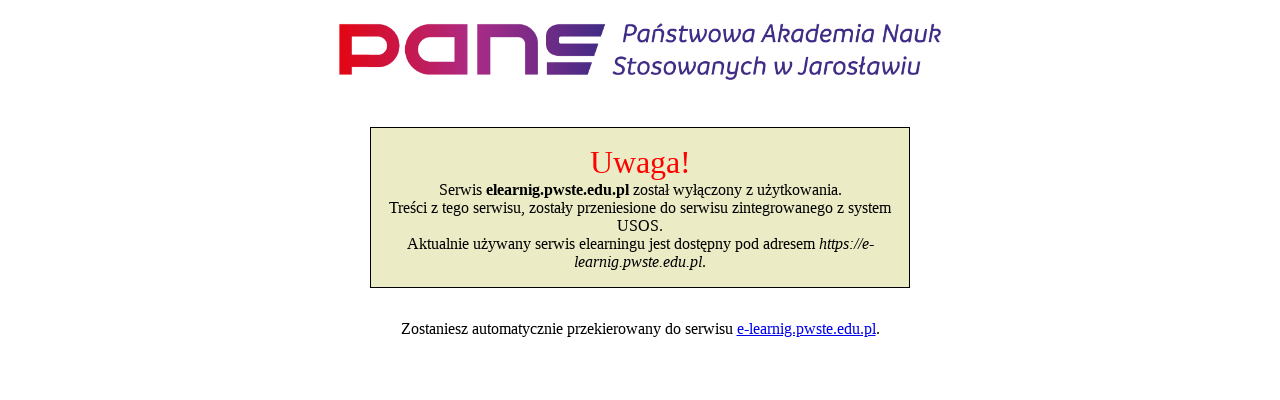

--- FILE ---
content_type: text/html; charset=UTF-8
request_url: https://elearning.pwste.edu.pl/moodle/course/view.php?id=904
body_size: 1742
content:
<!doctype html>
 
<html lang="pl">
  <head>
    <meta charset="utf-8">
    <title>elearning.pwste.edu.pl Redirect Page</title>
    <meta name="description" content="Strona, która po 5 sekundach przekieruje użytkownika do e-learning.pwste.edu.pl">
    <meta name="author" content="pwste.edu.pl">
    <meta name="viewport" content="width=device-width, initial-scale=1.0">
    <meta http-equiv="refresh" content="5;URL=http://e-learning.pwste.edu.pl/">
    <style>
     .center {
	  display: block;
	  margin-left: auto;
	  margin-right: auto;
	  width: 50%;
	  text-align: center;
	}
     .note {
	  border: 1px solid black;
          background-color: rgb(235, 235, 198);	  
	  display: block;
	  padding: 1em;
	  margin-left: auto;
	  margin-right: auto;
	  margin-top: 2em;
	  margin-bottom: 2em;
	  width: 40%;
	  text-align: center;
	}
  .uwaga {
    color: red;
    font-size: 200%;
    padding-bottom: 1em;
  }
    @media screen and (max-width: 600px) {
  	.center, .main, .note {
    		width: 100%; /* The width is 100%, when the viewport is 800px or smaller */
  	}
    }
    </style>
  </head>
 
  <body bgcolor="#ffffff">
    <img src="/images/pans_logo.png" class="center" alt="Logo PANS w Jarosławiu">
    <div class="note">
	    <spam class="uwaga">Uwaga!</spam><br/>Serwis <b>elearnig.pwste.edu.pl</b> został wyłączony z użytkowania.<br/> 
	Treści z tego serwisu, zostały przeniesione do serwisu zintegrowanego z system USOS.<br/>
	    Aktualnie używany serwis elearningu jest dostępny pod adresem <em>https://e-learnig.pwste.edu.pl</em>. 
    </div>
    <div class="center">Zostaniesz automatycznie przekierowany do serwisu <a href="http://e-learning.pwste.edu.pl">e-learnig.pwste.edu.pl</a>.</div>
  </body>
</html>
